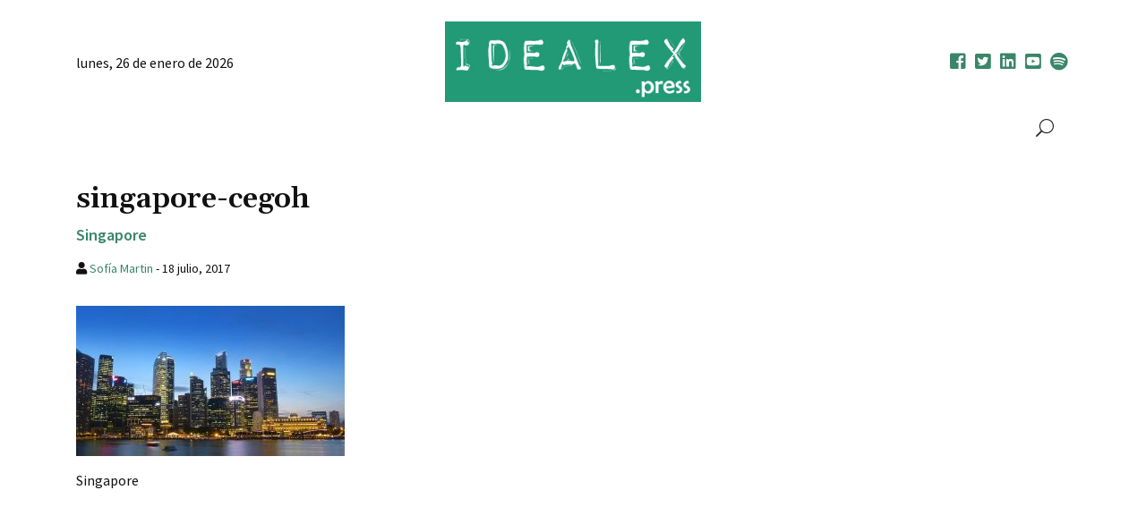

--- FILE ---
content_type: text/html; charset=UTF-8
request_url: https://idealex.press/singapore-cambios-tecnologicos-sector-legal/singapore-cegoh/
body_size: 8902
content:
<!DOCTYPE html><html lang=es><head><meta charset="UTF-8"><meta name="viewport" content="width=device-width, initial-scale=1.0"><meta http-equiv="X-UA-Compatible" content="IE=edge"><title>singapore-cegoh - Idealex</title><meta property="og:title" content="singapore-cegoh - Idealex"><meta property="og:description" content="Singapore"><meta property="og:image" content="https://idealex.press/wp-content/uploads/2017/07/singapore-cegoh-300x168.jpg"><link href="https://fonts.googleapis.com/css2?family=Gelasio:ital,wght@0,400;0,500;0,600;0,700;1,400;1,500;1,600&family=Source+Sans+Pro:ital,wght@0,300;0,400;0,600;0,700;0,900;1,300;1,400;1,600&display=swap" rel=stylesheet><link rel=stylesheet href=https://use.fontawesome.com/releases/v5.3.1/css/all.css integrity=sha384-mzrmE5qonljUremFsqc01SB46JvROS7bZs3IO2EmfFsd15uHvIt+Y8vEf7N7fWAU crossorigin=anonymous><style>.rltdpstsplgn-featured-posts{width:100%}.rltdpstsplgn-featured-post-block .rltdpstsplgn-featured-posts article{width:960px}.rltdpstsplgn-featured-posts{background-color:#f3f3f3 !important}.rltdpstsplgn-featured-posts article{background-color:#f3f3f3 !important}.rltdpstsplgn-featured-posts article h3 a{color:#777b7e !important}.rltdpstsplgn-featured-posts article p{color:#777b7e !important}.rltdpstsplgn-featured-posts .more-link{color:#777b7e !important}</style><meta name='robots' content='index, follow, max-image-preview:large, max-snippet:-1, max-video-preview:-1'><link rel=canonical href=https://idealex.press/singapore-cambios-tecnologicos-sector-legal/singapore-cegoh/ ><meta property="og:locale" content="es_ES"><meta property="og:type" content="article"><meta property="og:title" content="singapore-cegoh - Idealex"><meta property="og:description" content="Singapore"><meta property="og:url" content="https://idealex.press/singapore-cambios-tecnologicos-sector-legal/singapore-cegoh/"><meta property="og:site_name" content="Idealex"><meta property="article:publisher" content="https://www.facebook.com/idealisreports/"><meta property="article:modified_time" content="2017-07-18T20:09:36+00:00"><meta property="og:image" content="https://idealex.press/singapore-cambios-tecnologicos-sector-legal/singapore-cegoh"><meta property="og:image:width" content="640"><meta property="og:image:height" content="359"><meta property="og:image:type" content="image/jpeg"><meta name="twitter:card" content="summary_large_image"><meta name="twitter:site" content="@Idealex_press"> <script type=application/ld+json class=yoast-schema-graph>{"@context":"https://schema.org","@graph":[{"@type":"WebPage","@id":"https://idealex.press/singapore-cambios-tecnologicos-sector-legal/singapore-cegoh/","url":"https://idealex.press/singapore-cambios-tecnologicos-sector-legal/singapore-cegoh/","name":"singapore-cegoh - Idealex","isPartOf":{"@id":"https://idealex.press/#website"},"primaryImageOfPage":{"@id":"https://idealex.press/singapore-cambios-tecnologicos-sector-legal/singapore-cegoh/#primaryimage"},"image":{"@id":"https://idealex.press/singapore-cambios-tecnologicos-sector-legal/singapore-cegoh/#primaryimage"},"thumbnailUrl":"https://idealex.press/wp-content/uploads/2017/07/singapore-cegoh.jpg","datePublished":"2017-07-18T20:09:26+00:00","dateModified":"2017-07-18T20:09:36+00:00","breadcrumb":{"@id":"https://idealex.press/singapore-cambios-tecnologicos-sector-legal/singapore-cegoh/#breadcrumb"},"inLanguage":"es","potentialAction":[{"@type":"ReadAction","target":["https://idealex.press/singapore-cambios-tecnologicos-sector-legal/singapore-cegoh/"]}]},{"@type":"ImageObject","inLanguage":"es","@id":"https://idealex.press/singapore-cambios-tecnologicos-sector-legal/singapore-cegoh/#primaryimage","url":"https://idealex.press/wp-content/uploads/2017/07/singapore-cegoh.jpg","contentUrl":"https://idealex.press/wp-content/uploads/2017/07/singapore-cegoh.jpg","width":640,"height":359,"caption":"Singapore"},{"@type":"BreadcrumbList","@id":"https://idealex.press/singapore-cambios-tecnologicos-sector-legal/singapore-cegoh/#breadcrumb","itemListElement":[{"@type":"ListItem","position":1,"name":"Home","item":"https://idealex.press/"},{"@type":"ListItem","position":2,"name":"Singapur se toma en serio los cambios tecnológicos en el sector legal","item":"https://idealex.press/singapore-cambios-tecnologicos-sector-legal/"},{"@type":"ListItem","position":3,"name":"singapore-cegoh"}]},{"@type":"WebSite","@id":"https://idealex.press/#website","url":"https://idealex.press/","name":"Idealex","description":"Mercado legal y tendencias","publisher":{"@id":"https://idealex.press/#organization"},"potentialAction":[{"@type":"SearchAction","target":{"@type":"EntryPoint","urlTemplate":"https://idealex.press/?s={search_term_string}"},"query-input":{"@type":"PropertyValueSpecification","valueRequired":true,"valueName":"search_term_string"}}],"inLanguage":"es"},{"@type":"Organization","@id":"https://idealex.press/#organization","name":"Idealex.press","url":"https://idealex.press/","logo":{"@type":"ImageObject","inLanguage":"es","@id":"https://idealex.press/#/schema/logo/image/","url":"https://idealex.press/wp-content/uploads/2020/06/logo-idealex-press-out_oscuro.png","contentUrl":"https://idealex.press/wp-content/uploads/2020/06/logo-idealex-press-out_oscuro.png","width":349,"height":131,"caption":"Idealex.press"},"image":{"@id":"https://idealex.press/#/schema/logo/image/"},"sameAs":["https://www.facebook.com/idealisreports/","https://x.com/Idealex_press","https://cl.linkedin.com/company/idealis-reports","https://www.youtube.com/channel/UC4Cfk085yBosz550YEYsRcA"]}]}</script> <link rel=dns-prefetch href=//ws.sharethis.com><link rel=dns-prefetch href=//kit.fontawesome.com><link rel=dns-prefetch href=//www.googletagmanager.com><link rel=dns-prefetch href=//stats.wp.com><link rel=dns-prefetch href=//pagead2.googlesyndication.com><link rel=alternate type=application/rss+xml title="Idealex &raquo; Feed" href=https://idealex.press/feed/ ><link rel=alternate type=application/rss+xml title="Idealex &raquo; Feed de los comentarios" href=https://idealex.press/comments/feed/ ><link rel=alternate type=application/rss+xml title="Idealex &raquo; Comentario singapore-cegoh del feed" href=https://idealex.press/singapore-cambios-tecnologicos-sector-legal/singapore-cegoh/feed/ > <script>/*<![CDATA[*/window._wpemojiSettings = {"baseUrl":"https:\/\/s.w.org\/images\/core\/emoji\/15.0.3\/72x72\/","ext":".png","svgUrl":"https:\/\/s.w.org\/images\/core\/emoji\/15.0.3\/svg\/","svgExt":".svg","source":{"concatemoji":"https:\/\/idealex.press\/wp-includes\/js\/wp-emoji-release.min.js?ver=6bbf2436901813ba16486db9ccc1e9bd"}};
/*! This file is auto-generated */
!function(i,n){var o,s,e;function c(e){try{var t={supportTests:e,timestamp:(new Date).valueOf()};sessionStorage.setItem(o,JSON.stringify(t))}catch(e){}}function p(e,t,n){e.clearRect(0,0,e.canvas.width,e.canvas.height),e.fillText(t,0,0);var t=new Uint32Array(e.getImageData(0,0,e.canvas.width,e.canvas.height).data),r=(e.clearRect(0,0,e.canvas.width,e.canvas.height),e.fillText(n,0,0),new Uint32Array(e.getImageData(0,0,e.canvas.width,e.canvas.height).data));return t.every(function(e,t){return e===r[t]})}function u(e,t,n){switch(t){case"flag":return n(e,"\ud83c\udff3\ufe0f\u200d\u26a7\ufe0f","\ud83c\udff3\ufe0f\u200b\u26a7\ufe0f")?!1:!n(e,"\ud83c\uddfa\ud83c\uddf3","\ud83c\uddfa\u200b\ud83c\uddf3")&&!n(e,"\ud83c\udff4\udb40\udc67\udb40\udc62\udb40\udc65\udb40\udc6e\udb40\udc67\udb40\udc7f","\ud83c\udff4\u200b\udb40\udc67\u200b\udb40\udc62\u200b\udb40\udc65\u200b\udb40\udc6e\u200b\udb40\udc67\u200b\udb40\udc7f");case"emoji":return!n(e,"\ud83d\udc26\u200d\u2b1b","\ud83d\udc26\u200b\u2b1b")}return!1}function f(e,t,n){var r="undefined"!=typeof WorkerGlobalScope&&self instanceof WorkerGlobalScope?new OffscreenCanvas(300,150):i.createElement("canvas"),a=r.getContext("2d",{willReadFrequently:!0}),o=(a.textBaseline="top",a.font="600 32px Arial",{});return e.forEach(function(e){o[e]=t(a,e,n)}),o}function t(e){var t=i.createElement("script");t.src=e,t.defer=!0,i.head.appendChild(t)}"undefined"!=typeof Promise&&(o="wpEmojiSettingsSupports",s=["flag","emoji"],n.supports={everything:!0,everythingExceptFlag:!0},e=new Promise(function(e){i.addEventListener("DOMContentLoaded",e,{once:!0})}),new Promise(function(t){var n=function(){try{var e=JSON.parse(sessionStorage.getItem(o));if("object"==typeof e&&"number"==typeof e.timestamp&&(new Date).valueOf()<e.timestamp+604800&&"object"==typeof e.supportTests)return e.supportTests}catch(e){}return null}();if(!n){if("undefined"!=typeof Worker&&"undefined"!=typeof OffscreenCanvas&&"undefined"!=typeof URL&&URL.createObjectURL&&"undefined"!=typeof Blob)try{var e="postMessage("+f.toString()+"("+[JSON.stringify(s),u.toString(),p.toString()].join(",")+"));",r=new Blob([e],{type:"text/javascript"}),a=new Worker(URL.createObjectURL(r),{name:"wpTestEmojiSupports"});return void(a.onmessage=function(e){c(n=e.data),a.terminate(),t(n)})}catch(e){}c(n=f(s,u,p))}t(n)}).then(function(e){for(var t in e)n.supports[t]=e[t],n.supports.everything=n.supports.everything&&n.supports[t],"flag"!==t&&(n.supports.everythingExceptFlag=n.supports.everythingExceptFlag&&n.supports[t]);n.supports.everythingExceptFlag=n.supports.everythingExceptFlag&&!n.supports.flag,n.DOMReady=!1,n.readyCallback=function(){n.DOMReady=!0}}).then(function(){return e}).then(function(){var e;n.supports.everything||(n.readyCallback(),(e=n.source||{}).concatemoji?t(e.concatemoji):e.wpemoji&&e.twemoji&&(t(e.twemoji),t(e.wpemoji)))}))}((window,document),window._wpemojiSettings);/*]]>*/</script> <link rel=stylesheet href=https://idealex.press/wp-content/cache/minify/8d534.css media=all><style id=wp-emoji-styles-inline-css>img.wp-smiley,img.emoji{display:inline !important;border:none !important;box-shadow:none !important;height:1em !important;width:1em !important;margin:0 0.07em !important;vertical-align:-0.1em !important;background:none !important;padding:0 !important}</style><link rel=stylesheet href=https://idealex.press/wp-content/cache/minify/d5ca8.css media=all><style id=jetpack-sharing-buttons-style-inline-css>.jetpack-sharing-buttons__services-list{display:flex;flex-direction:row;flex-wrap:wrap;gap:0;list-style-type:none;margin:5px;padding:0}.jetpack-sharing-buttons__services-list.has-small-icon-size{font-size:12px}.jetpack-sharing-buttons__services-list.has-normal-icon-size{font-size:16px}.jetpack-sharing-buttons__services-list.has-large-icon-size{font-size:24px}.jetpack-sharing-buttons__services-list.has-huge-icon-size{font-size:36px}@media print{.jetpack-sharing-buttons__services-list{display:none!important}}.editor-styles-wrapper .wp-block-jetpack-sharing-buttons{gap:0;padding-inline-start:0}ul.jetpack-sharing-buttons__services-list.has-background{padding:1.25em 2.375em}</style><link rel=stylesheet href=https://idealex.press/wp-content/cache/minify/248e8.css media=all> <script src=https://idealex.press/wp-content/cache/minify/6dcb0.js></script> <script id=burst-js-extra>var burst = {"cookie_retention_days":"30","beacon_url":"https:\/\/idealex.press\/wp-content\/plugins\/burst-statistics\/endpoint.php","options":{"beacon_enabled":1,"enable_cookieless_tracking":0,"enable_turbo_mode":0,"do_not_track":0,"track_url_change":0},"goals":[],"goals_script_url":"https:\/\/idealex.press\/wp-content\/plugins\/burst-statistics\/\/assets\/js\/build\/burst-goals.js?v=1.7.2"};</script> <script async src=https://idealex.press/wp-content/cache/minify/b7630.js></script> <script id=st_insights_js src="https://ws.sharethis.com/button/st_insights.js?publisher=4d48b7c5-0ae3-43d4-bfbe-3ff8c17a8ae6&amp;product=simpleshare&amp;ver=8.5.0" id=ssba-sharethis-js></script> <script defer crossorigin=anonymous src=https://kit.fontawesome.com/3c6e1544ba.js id=font-awesome-official-js></script>   <script src="https://www.googletagmanager.com/gtag/js?id=G-NXS1M37Z1W" id=google_gtagjs-js async></script> <script id=google_gtagjs-js-after>window.dataLayer = window.dataLayer || [];function gtag(){dataLayer.push(arguments);}
gtag("set","linker",{"domains":["idealex.press"]});
gtag("js", new Date());
gtag("set", "developer_id.dZTNiMT", true);
gtag("config", "G-NXS1M37Z1W");</script> <script id=sib-front-js-js-extra>var sibErrMsg = {"invalidMail":"Please fill out valid email address","requiredField":"Please fill out required fields","invalidDateFormat":"Please fill out valid date format","invalidSMSFormat":"Please fill out valid phone number"};
var ajax_sib_front_object = {"ajax_url":"https:\/\/idealex.press\/wp-admin\/admin-ajax.php","ajax_nonce":"47ca1a6bd1","flag_url":"https:\/\/idealex.press\/wp-content\/plugins\/mailin\/img\/flags\/"};</script> <script src=https://idealex.press/wp-content/cache/minify/cb842.js></script> <link rel=https://api.w.org/ href=https://idealex.press/wp-json/ ><link rel=alternate title=JSON type=application/json href=https://idealex.press/wp-json/wp/v2/media/8343><link rel=EditURI type=application/rsd+xml title=RSD href=https://idealex.press/xmlrpc.php?rsd><link rel=alternate title="oEmbed (JSON)" type=application/json+oembed href="https://idealex.press/wp-json/oembed/1.0/embed?url=https%3A%2F%2Fidealex.press%2Fsingapore-cambios-tecnologicos-sector-legal%2Fsingapore-cegoh%2F"><link rel=alternate title="oEmbed (XML)" type=text/xml+oembed href="https://idealex.press/wp-json/oembed/1.0/embed?url=https%3A%2F%2Fidealex.press%2Fsingapore-cambios-tecnologicos-sector-legal%2Fsingapore-cegoh%2F&#038;format=xml"><meta name="generator" content="Site Kit by Google 1.170.0"><style>img#wpstats{display:none}</style><meta name="google-adsense-platform-account" content="ca-host-pub-2644536267352236"><meta name="google-adsense-platform-domain" content="sitekit.withgoogle.com"> <script>!function(f,b,e,v,n,t,s){if(f.fbq)return;n=f.fbq=function(){n.callMethod?
n.callMethod.apply(n,arguments):n.queue.push(arguments)};if(!f._fbq)f._fbq=n;
n.push=n;n.loaded=!0;n.version='2.0';n.queue=[];t=b.createElement(e);t.async=!0;
t.src=v;s=b.getElementsByTagName(e)[0];s.parentNode.insertBefore(t,s)}(window,
document,'script','https://connect.facebook.net/en_US/fbevents.js?v=next');</script>  <script>var url = window.location.origin + '?ob=open-bridge';
        fbq('set', 'openbridge', '1058719151141763', url);</script> <script>fbq('init', '1058719151141763', {}, {
    "agent": "wordpress-6.6.4-4.0.1"
})</script><script>fbq('track', 'PageView', []);</script>  <noscript> <img height=1 width=1 style=display:none alt=fbpx src="https://www.facebook.com/tr?id=1058719151141763&ev=PageView&noscript=1"> </noscript> <script async=async src="https://pagead2.googlesyndication.com/pagead/js/adsbygoogle.js?client=ca-pub-4045871108960665&amp;host=ca-host-pub-2644536267352236" crossorigin=anonymous></script> </head><body data-rsssl=1><header><div class=container><div class="row pt-md-4 pt-2" style="align-items: center;"><div class="col-md-4 col-8 text-left d-none d-md-block"> <span class=align-text-top>lunes, 26 de enero de 2026</span></div><div class="col-md-4 col-4 text-center"> <a href=https://idealex.press class="logo "><img class=d-block src=https://idealex.press/wp-content/uploads/2023/01/logo-idealex-press-in_menta-1-1.jpg alt=Idealex></a></div><div class="col-md-4 col-8 text-right"><div class="row frs"><div class=col-12> <span class=rsocial><a href=https://www.facebook.com/idealisreports><i class="fab fa-facebook-square"></i></a></span> <span class=rsocial><a href="https://twitter.com/Idealex_press?s=20"><i class="fab fa-twitter-square"></i></a></span> <span class=rsocial><a href=https://cl.linkedin.com/company/idealis-reports><i class="fab fa-linkedin"></i></a></span> <span class=rsocial><a href=https://www.youtube.com/channel/UC4Cfk085yBosz550YEYsRcA><i class="fab fa-youtube-square"></i></a></span> <span class=rsocial><a href=https://open.spotify.com/show/1rudh58BY7hthfz68HhTEz><i class="fab fa-spotify"></i></a></span></div></div></div></div></div><div class=container><div class=row><div class=col-12><link rel=stylesheet href=https://idealex.press/wp-content/cache/minify/26f30.css media=all><link href="https://fonts.googleapis.com/css?family=Lato|Open+Sans" rel=stylesheet type=text/css><div class=hmenu_wrapper_state_1><div id=hmenu_load_1 style=display:none class="hmenu_load_menu hmenu_unique_menu_1" data-menu-id=1><div id=hmenu_holder_1 class="hmenu_main_holder hmenu_main_bg_color" ><div class=hmenu_inner_holder><div class=menu_responsive_label>Menu</div><div class=hmenu_left><div class=hmenu_logo> <a href=https://idealex.press target=_self> </a></div><div class=hmenu_grp_devider></div></div><div class=hmenu_center><div class=hmenu_navigation_holder><ul class="hmenu_navigation_root hmenu_hover_color hmenu_underline_hover"><li class=inicio><a href=https://idealex.press/ target=_self title=Inicio ><div class="hmenu_no_sub hmenu_wrap icon_hero_default_thin_e60d hmenu_nav_uni_1"><span>inicio</span></div></a><div class=hmenu_item_devider></div></li><li class><a title href=https://idealex.press/categoria/mercado-legal/ target=_self ><div class="hmenu_wrap hmenu_nav_uni_2 icon_hero_default_thin_e600"><span>Mercado Legal</span></div></a><div class=hmenu_item_devider></div><div class="hmenu_submenu hmenu_sub " data-menu-level=0><ul class="hmenu_navigation_root "><li class><a href=https://idealex.press/categoria/mercado-legal/gerencias-legales/ target=_self title ><div class="hmenu_no_sub hmenu_wrap hmenu_nav_uni_3"><span>Gerencias Legales</span></div></a></li><li class><a href=https://idealex.press/categoria/mercado-legal/estudios-juridicos/ target=_self title ><div class="hmenu_no_sub hmenu_wrap hmenu_nav_uni_4"><span>Estudios Jurídicos</span></div></a></li><li class><a href=https://idealex.press/categoria/mercado-legal/cargos-publicos/ target=_self title ><div class="hmenu_no_sub hmenu_wrap hmenu_nav_uni_5"><span>Cargos Públicos</span></div></a></li><li class><a href=https://idealex.press/categoria/mercado-legal/trabajo/ target=_self title ><div class="hmenu_no_sub hmenu_wrap hmenu_nav_uni_16"><span>Trabajo</span></div></a></li></ul></div></li><li class><a href=https://idealex.press/categoria/internacional/ target=_self title ><div class="hmenu_no_sub hmenu_wrap hmenu_nav_uni_6"><span>Internacional</span></div></a><div class=hmenu_item_devider></div></li><li class><a title href=https://idealex.press/categoria/opinion/ target=_self ><div class="hmenu_wrap hmenu_nav_uni_7 icon_hero_default_thin_e600"><span>Opinión</span></div></a><div class=hmenu_item_devider></div><div class="hmenu_submenu hmenu_sub " data-menu-level=0><ul class="hmenu_navigation_root "><li class><a href=https://idealex.press/categoria/opinion/editorial/ target=_self title ><div class="hmenu_no_sub hmenu_wrap hmenu_nav_uni_8"><span>Editorial</span></div></a></li><li class><a href=https://idealex.press/categoria/opinion/columnas/ target=_self title ><div class="hmenu_no_sub hmenu_wrap hmenu_nav_uni_9"><span>Columnas</span></div></a></li></ul></div></li><li class><a href=https://idealex.press/categoria/universidades/ target=_self title ><div class="hmenu_no_sub hmenu_wrap hmenu_nav_uni_10"><span>Universidades</span></div></a><div class=hmenu_item_devider></div></li><li class><a href=https://idealex.press/categoria/tecnologia/ target=_self title ><div class="hmenu_no_sub hmenu_wrap hmenu_nav_uni_11"><span>tecnología</span></div></a><div class=hmenu_item_devider></div></li><li class><a title href=https://idealex.press/categoria/reset/ target=_self ><div class="hmenu_wrap hmenu_nav_uni_19 icon_hero_default_thin_e600"><span>Reset</span></div></a><div class=hmenu_item_devider></div><div class="hmenu_submenu hmenu_sub " data-menu-level=0><ul class="hmenu_navigation_root "><li class><a href=https://idealex.press/categoria/reset/cine/ target=_self title ><div class="hmenu_no_sub hmenu_wrap hmenu_nav_uni_13"><span>Cine</span></div></a></li><li class><a href=https://idealex.press/categoria/reset/estilo/ target=_self title ><div class="hmenu_no_sub hmenu_wrap hmenu_nav_uni_14"><span>Estilo</span></div></a></li><li class><a href=https://idealex.press/categoria/reset/gastronomia/ target=_self title ><div class="hmenu_no_sub hmenu_wrap hmenu_nav_uni_15"><span>Gastronomía</span></div></a></li></ul></div></li><li class><a href=https://idealex.press/categoria/biblioteca/ target=_self title ><div class="hmenu_no_sub hmenu_wrap hmenu_nav_uni_18"><span>Biblioteca</span></div></a><div class=hmenu_item_devider></div></li></ul><ul class=hmenu_show_for_mobile> <li class=hmenu_mobile_search_holder><form role=search method=get id=searchform_mobile class=searchform_mobile action=https://idealex.press/ ><div class="hmenu_search_btn hmenu_trigger_search icon_hero_default_thin_e654"></div> <input type=text value name=s id=s_mobile placeholder=Buscar...> <input type=submit id=hmenu_search_submit_mobile class=hmenu_search_submit value=Buscar></form> </li></ul></div><div class=hmenu_grp_devider></div></div><div class=hmenu_right><div class="hmenu_search_holder hmenu_hide_for_mobile" ><div class=hmenu_search_container><div class=hmenu_search_inner><div class=hmenu_search_wrap><div class="hmenu_search_display hmenu_search_slide"><div class="hmenu_search_btn hmenu_trigger_lightbox icon_hero_default_thin_e654" data-id=1 data-link=hmenu_slide_1 data-type=slide data-width=120 data-height=40 data-search-toggle=close></div></div></div></div></div></div><div class=hmenu_grp_devider></div><div class="hmenu_toggle_holder hmenu_mobile_show" data-toggle=close><div class=hmenu_grp_devider></div><ul class=hmenu_hover_color> <li><a><div class="hmenu_wrap icon_font_mobile_icon_e912"></div></a></li></ul></div></div></div><div class=hmenu_search_lightbox_input id=hmenu_slide_1><div class="hmenu_search_lightbox_close icon_hero_default_thin_e618"></div><div class=hmenu_lightbox_form_holder><form role=search method=get id=searchform class=searchform action=https://idealex.press/ > <input type=text value name=s id=s_lightbox class=hmenu_search_1 placeholder=Buscar...><div class="hmenu_search_btn hmenu_trigger_search icon_hero_default_thin_e654"></div> <input type=submit id=hmenu_search_submit_lightbox class=hmenu_search_submit value=Buscar></form></div></div></div></div></div></div></div></div></header><main><div class=container><div class=row><div class=col-12></div></div><div class=row><div class=col-md-8><article><div class=row><div class=col-12><h1>singapore-cegoh</h1> <span class=bajada><p>Singapore</p> </span></div></div><div class="row mb-3"><div class="col-12 text-left"><p><span class=author><i class="fas fa-user"></i> <a href=https://idealex.press/author/somartin/ title="Entradas de Sofía Martin" rel=author>Sofía Martin</a></span> - <span class=fecha>18 julio, 2017</span></p></div></div><div class=row><div class=col-12><div class=imagen style="background-image: url();"></div></div></div><div class="row Post"><div class=col-12><p class=attachment><a href=https://idealex.press/wp-content/uploads/2017/07/singapore-cegoh.jpg><img fetchpriority=high decoding=async width=300 height=168 src=https://idealex.press/wp-content/uploads/2017/07/singapore-cegoh-300x168.jpg class="attachment-medium size-medium" alt=Singapore srcset="https://idealex.press/wp-content/uploads/2017/07/singapore-cegoh-300x168.jpg 300w, https://idealex.press/wp-content/uploads/2017/07/singapore-cegoh.jpg 640w" sizes="(max-width: 300px) 100vw, 300px"></a></p><p>Singapore</p></div></div></article><div class=row><div class=col-12></div></div></div><div class="col-md-4 p-3 pt-0"><div class=row><div class=col-12><div class="widget_text widget"><div class="textwidget custom-html-widget"><script async src=https://pagead2.googlesyndication.com/pagead/js/adsbygoogle.js></script>  <ins class=adsbygoogle style=display:block data-ad-client=ca-pub-4045871108960665 data-ad-slot=8633546565 data-ad-format=auto data-full-width-responsive=true></ins> <script>(adsbygoogle = window.adsbygoogle || []).push({});</script></div></div></div></div></div><div class=row><div class=col-md-12><div class="widget_text widget"><div class="textwidget custom-html-widget"><script async src=https://pagead2.googlesyndication.com/pagead/js/adsbygoogle.js></script>  <ins class=adsbygoogle style=display:block data-ad-client=ca-pub-4045871108960665 data-ad-slot=8633546565 data-ad-format=auto data-full-width-responsive=true></ins> <script>(adsbygoogle = window.adsbygoogle || []).push({});</script> <br></div></div><div class="widget_text widget"><h3 class="widget_title">podcast Idealex.press</h3><div class="textwidget custom-html-widget"><iframe style="border-radius:12px; border:0" src="https://open.spotify.com/embed/episode/6Z4B1PHhduhfDtf1bSPsLG?utm_source=generator" width=100% height=152 allowfullscreen allow="autoplay; clipboard-write; encrypted-media; fullscreen; picture-in-picture" loading=lazy></iframe></div></div><div class="widget_text widget"><div class="textwidget custom-html-widget"><script async src=https://pagead2.googlesyndication.com/pagead/js/adsbygoogle.js></script> <ins class=adsbygoogle style=display:block data-ad-format=autorelaxed data-ad-client=ca-pub-4045871108960665 data-ad-slot=5297878733></ins> <script>(adsbygoogle = window.adsbygoogle || []).push({});</script></div></div></div></div></div></div></div></main></main><footer class=mt-5><div class=container><div class=row><div class=col-md-4><div class=widget_footer><h3 class="widget_footer_title">Idealex.press</h3><div class=textwidget><p>Somos Idealex.press: abogados, periodistas, audiovisuales y consultores, que trabajamos con libertad y responsabilidad, para entregarte información fresca y ágil sobre el mercado legal internacional y sobre las últimas tendencias de la industria.</p></div></div><div class="widget_text widget_footer"><div class="textwidget custom-html-widget"></div></div></div><div class=col-md-4><div class=widget_footer><h3 class="widget_footer_title">entradas recientes</h3><ul> <li> <a href=https://idealex.press/libro-explora-los-problemas-del-limite-etario-de-los-funcionarios-publicos/ >Libro explora los problemas del límite etario de los funcionarios públicos</a> </li> <li> <a href=https://idealex.press/el-uso-de-la-biometria-en-el-sector-financiero/ >El uso de la biometría en el sector financiero</a> </li> <li> <a href=https://idealex.press/arh-abogados-nombra-nuevo-socio-para-liderar-el-area-de-defensa-del-contribuyente/ >ARH Abogados nombra nuevo socio para liderar el área de defensa del contribuyente</a> </li> <li> <a href=https://idealex.press/the-jury-experience-un-acercamiento-inmersivo-al-derecho-para-el-publico-general/ >The Jury Experience: un acercamiento inmersivo al Derecho para el público general</a> </li> <li> <a href=https://idealex.press/como-usar-ia-en-un-doctorado-y-sobrevivir-en-el-intento/ >Como usar IA en un doctorado y sobrevivir en el intento</a> </li></ul></div></div><div class=col-md-4><div class=widget_footer><h3 class="widget_footer_title">etiquetas</h3><div class=tagcloud><a href=https://idealex.press/etiqueta/chile/ class="tag-cloud-link tag-link-111 tag-link-position-1" style="font-size: 20px;" aria-label="Chile (275 elementos)">Chile</a> <a href=https://idealex.press/etiqueta/derecho-penal/ class="tag-cloud-link tag-link-877 tag-link-position-2" style="font-size: 11.724137931034px;" aria-label="derecho penal (91 elementos)">derecho penal</a> <a href=https://idealex.press/etiqueta/nuevo-socio/ class="tag-cloud-link tag-link-382 tag-link-position-3" style="font-size: 11.206896551724px;" aria-label="nuevo socio (84 elementos)">nuevo socio</a> <a href=https://idealex.press/etiqueta/peru/ class="tag-cloud-link tag-link-49 tag-link-position-4" style="font-size: 18.620689655172px;" aria-label="Perú (226 elementos)">Perú</a> <a href=https://idealex.press/etiqueta/derecho-corporativo/ class="tag-cloud-link tag-link-1378 tag-link-position-5" style="font-size: 11.034482758621px;" aria-label="derecho corporativo (83 elementos)">derecho corporativo</a> <a href=https://idealex.press/etiqueta/inteligencia-artificial/ class="tag-cloud-link tag-link-52 tag-link-position-6" style="font-size: 11.551724137931px;" aria-label="inteligencia artificial (89 elementos)">inteligencia artificial</a> <a href=https://idealex.press/etiqueta/propiedad-intelectual/ class="tag-cloud-link tag-link-531 tag-link-position-7" style="font-size: 11.551724137931px;" aria-label="propiedad intelectual (89 elementos)">propiedad intelectual</a> <a href=https://idealex.press/etiqueta/derecho-tributario/ class="tag-cloud-link tag-link-260 tag-link-position-8" style="font-size: 10.51724137931px;" aria-label="derecho tributario (77 elementos)">derecho tributario</a> <a href=https://idealex.press/etiqueta/arbitraje/ class="tag-cloud-link tag-link-212 tag-link-position-9" style="font-size: 11.896551724138px;" aria-label="arbitraje (92 elementos)">arbitraje</a> <a href=https://idealex.press/etiqueta/colombia/ class="tag-cloud-link tag-link-98 tag-link-position-10" style="font-size: 11.379310344828px;" aria-label="Colombia (86 elementos)">Colombia</a> <a href=https://idealex.press/etiqueta/estudio-juridico/ class="tag-cloud-link tag-link-87 tag-link-position-11" style="font-size: 11.896551724138px;" aria-label="estudio jurídico (93 elementos)">estudio jurídico</a> <a href=https://idealex.press/etiqueta/derecho-civil/ class="tag-cloud-link tag-link-224 tag-link-position-12" style="font-size: 14.310344827586px;" aria-label="derecho civil (127 elementos)">derecho civil</a> <a href=https://idealex.press/etiqueta/estudios-juridicos/ class="tag-cloud-link tag-link-46 tag-link-position-13" style="font-size: 10px;" aria-label="estudios jurídicos (71 elementos)">estudios jurídicos</a> <a href=https://idealex.press/etiqueta/espana/ class="tag-cloud-link tag-link-194 tag-link-position-14" style="font-size: 14.310344827586px;" aria-label="España (127 elementos)">España</a> <a href=https://idealex.press/etiqueta/derecho-laboral/ class="tag-cloud-link tag-link-353 tag-link-position-15" style="font-size: 13.103448275862px;" aria-label="derecho laboral (109 elementos)">derecho laboral</a></div></div></div></div><div class=row><div class="col-12 text-right"> <span> <a href=https://idealex.press/nosotros/ title>Nosotros</a> - <a href=https://idealex.press/mapa-del-sitio/ title>Mapa del sitio</a> - <a href=https://idealex.press/politicas-de-uso/ title>Políticas de uso</a></span></div></div></div></footer>  <script>document.addEventListener( 'wpcf7mailsent', function( event ) {
        if( "fb_pxl_code" in event.detail.apiResponse){
          eval(event.detail.apiResponse.fb_pxl_code);
        }
      }, false );</script> <div id=fb-pxl-ajax-code></div><script data-cfasync=false>var hmenu_ajax_url = "https://idealex.press/wp-admin/admin-ajax.php";
					var hmenu_url = "https://idealex.press/wp-content/plugins/hmenu/";</script><link rel=stylesheet href=https://idealex.press/wp-content/cache/minify/24fdb.css media=all> <script src=https://idealex.press/wp-content/cache/minify/4fea1.js></script> <script id=disqus_count-js-extra>var countVars = {"disqusShortname":"idealex.press"};</script> <script src=https://idealex.press/wp-content/cache/minify/f8767.js></script> <script id=disqus_embed-js-extra>var embedVars = {"disqusConfig":{"integration":"wordpress 3.1.1"},"disqusIdentifier":"8343 https:\/\/idealex.press\/\/wp-content\/uploads\/2017\/07\/singapore-cegoh.jpg","disqusShortname":"Idealex.press","disqusTitle":"singapore-cegoh","disqusUrl":"https:\/\/idealex.press\/singapore-cambios-tecnologicos-sector-legal\/singapore-cegoh\/","postId":"8343"};</script> <script src=https://idealex.press/wp-content/cache/minify/0d9dd.js></script> <script id=simple-share-buttons-adder-ssba-js-after>Main.boot( [] );</script> <script src=https://stats.wp.com/e-202605.js id=jetpack-stats-js data-wp-strategy=defer></script> <script id=jetpack-stats-js-after>_stq = window._stq || [];
_stq.push([ "view", JSON.parse("{\"v\":\"ext\",\"blog\":\"169725469\",\"post\":\"8343\",\"tz\":\"-4\",\"srv\":\"idealex.press\",\"j\":\"1:13.8.2\"}") ]);
_stq.push([ "clickTrackerInit", "169725469", "8343" ]);</script> <script id=hmenu_user-js-extra>var hmenu_frontend_menu = {"hmenu_menu_id":"1","hmenu_menu_url":["https:\/\/idealex.press\/singapore-cambios-tecnologicos-sector-legal\/singapore-cegoh\/"]};</script> <script src=https://idealex.press/wp-content/cache/minify/6bb6a.js></script> </body></html>

--- FILE ---
content_type: text/html; charset=utf-8
request_url: https://www.google.com/recaptcha/api2/aframe
body_size: 259
content:
<!DOCTYPE HTML><html><head><meta http-equiv="content-type" content="text/html; charset=UTF-8"></head><body><script nonce="hE9BIzMrKfuvALdC5Z2oYw">/** Anti-fraud and anti-abuse applications only. See google.com/recaptcha */ try{var clients={'sodar':'https://pagead2.googlesyndication.com/pagead/sodar?'};window.addEventListener("message",function(a){try{if(a.source===window.parent){var b=JSON.parse(a.data);var c=clients[b['id']];if(c){var d=document.createElement('img');d.src=c+b['params']+'&rc='+(localStorage.getItem("rc::a")?sessionStorage.getItem("rc::b"):"");window.document.body.appendChild(d);sessionStorage.setItem("rc::e",parseInt(sessionStorage.getItem("rc::e")||0)+1);localStorage.setItem("rc::h",'1769411053066');}}}catch(b){}});window.parent.postMessage("_grecaptcha_ready", "*");}catch(b){}</script></body></html>